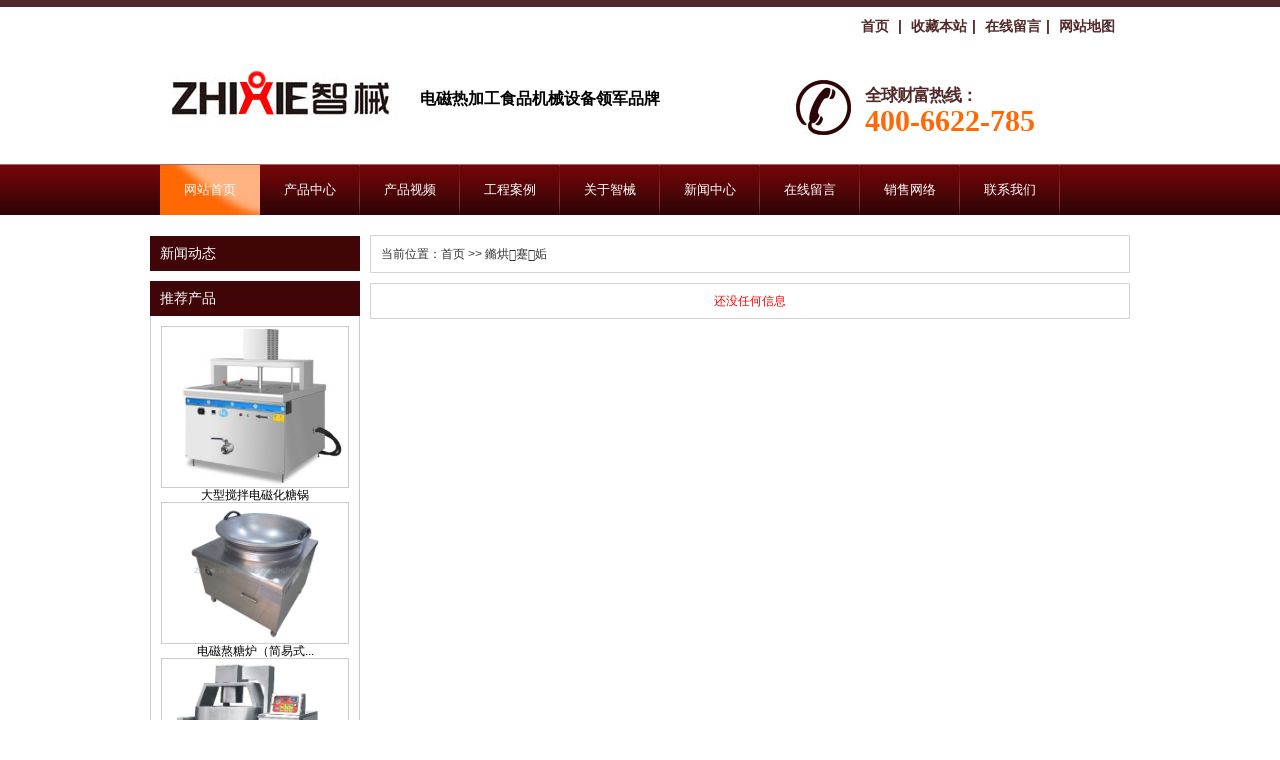

--- FILE ---
content_type: text/html
request_url: http://zxjqr.com/news.asp?newsname=%E6%99%BA%E6%A2%B0%E5%BF%AB%E6%8A%A5
body_size: 3234
content:
<!DOCTYPE HTML PUBLIC "-//W3C//DTD HTML 4.01 Transitional//EN" "http://www.w3c.org/TR/1999/REC-html401-19991224/loose.dtd">
<HTML xmlns="/www.w3.org/1999/xhtml">
<HEAD>
<meta http-equiv="Content-Type" content="text/html; charset=gb2312" />

<title>自动炒菜机|自动炒菜机器人|自动煮粥机|火锅底料炒锅|膨化锅|电磁炒酱锅-智械智能设备</title>
<meta http-equiv="X-UA-Compatible" content="IE=EmulateIE7">
<META content="text/html; charset=gb2312" http-equiv=Content-Type>
<meta name="keywords" content="自动炒菜机,自动炒菜机器人,自动煮粥机,火锅底料炒锅,膨化锅,电磁炒酱锅,智械智能设备" />
<meta name="description" content="佛山市顺德区智械智能设备股份有限公司（简称：ZHIXIE智械）坐落于水陆交通便利、经济发达、环境优美的珠江三角洲腹地——顺德，是由德国赛米控集团有限公司旗下佛山市赛米控电子科技有限公司控股的公司。公司技术研发实力强，是一家专业制造大型自动化电磁/电热加热设备为主的大型企业。

主要产品有：各种型号电脑程控全自动（半自动）电磁/电热式可倾式(夹层)锅....." />
<meta name="author" content="SIWEI" />
<link rel="shortcut icon" href="http://zxjqr.com:80/favicon.ico" type="image/icon"/>
<link href="files/common.css" rel="stylesheet" type="text/css" />
<link href="files/resetcommonindex.css" rel="stylesheet" type="text/css" />

<script>
//过滤URL非法SQL字符
var sUrl=location.search.toLowerCase();
var sQuery=mydecode(sUrl.substring(sUrl.indexOf("=")+1));
re=/select|update|delete|truncate|join|union|exec|insert|drop|count|'|"|;|>|<|%/i;
if(re.test(sQuery))
{
alert("请勿输入非法字符");
window.location.href=sUrl.replace(sQuery,"");
}
//防止SQL注入
</script>
<!--[if lte IE 6]>
<style type="text/css">

.logotxt
{
	font-size:16px;padding-top:35px;font-weight:bold;font-family:'微软雅黑', '宋体';
}
</style>
<![endif]-->
</HEAD>

<BODY>
<!--头部开始-->

<div class="top">
  <div class="header"> 
    <!--Land-->
    <div class="h_top"> <a href="index.asp">首页</a> | <a href="javascript:window.external.AddFavorite('http://zxjqr.com:80/', '自动炒菜机|自动炒菜机器人|自动煮粥机|火锅底料炒锅|膨化锅|电磁炒酱锅-智械智能设备');">收藏本站</a>| <a href="message.asp">在线留言</a>| <a href="about.asp?id=10" class="last"> 网站地图</a></div>
    <!--logo tel-->
    <div class="top_q">
      <h1 class="fl"> <a href="index.asp"> <img src="files/logo.jpg" /></a></h1>
      <p class="fl" style="padding-left:100px;_padding-left:0px;font-size:16px;padding-top:35px;font-weight:bold;font-family:'微软雅黑', '宋体'">电磁热加工食品机械设备领军品牌</p>
      <div class="tel fr"> <b>全球财富热线：</b><span>400-6622-785</span></div>
    </div>
    <!--nav-->
    <div class="h_nav">
      <ul>
        <li class="cur"><a href="index.asp">网站首页</a></li>
        <li><a href="product.asp">产品中心</a></li>
        <li><a href="product.asp?bigclassname=产品视频">产品视频</a></li>
        <li><a href="product.asp?bigclassname=工程案例">工程案例</a></li>
        <li><a href="about.asp">关于智械</a></li>
        <li><a href="news.asp">新闻中心</a></li>
        <li><a href="message.asp">在线留言</a></li>
        <li><a href="about.asp?id=6">销售网络</a></li>
        <li><a href="about.asp?id=">联系我们</a></li>
      </ul>
    </div>
  </div>
</div>
<div id="main">
  <div id="leftBox">
  <div id="leftMenuBox">
    
    <div class="leftTitle">新闻动态</div>
    
  </div>
  <div class="tuijian">
  	<div class="title">推荐产品</div>
  	<div class="content">
  		
			<div class="img"><a href="ArticleShow.asp?ArticleId=1482"><img src='/UploadFiles/201521021958426.jpg' width="182" title="大型搅拌电磁化糖锅" /></a></div>
			<div class="txt">大型搅拌电磁化糖锅</div>
				<!--onload=imgZoomer(this,205,120)--> 
			<div class="img"><a href="ArticleShow.asp?ArticleId=1483"><img src='/UploadFiles/2015210211023362.jpg' width="182" title="电磁熬糖炉（简易式可提锅）" /></a></div>
			<div class="txt">电磁熬糖炉（简易式...</div>
				<!--onload=imgZoomer(this,205,120)--> 
			<div class="img"><a href="ArticleShow.asp?ArticleId=1484"><img src='/UploadFiles/2015210211048605.jpg' width="182" title="电磁煮糖锅" /></a></div>
			<div class="txt">电磁煮糖锅</div>
				<!--onload=imgZoomer(this,205,120)--> 
  		</div>
  </div>
  <div class="leftContact">
  	<div class="title">联系我们</div>
  	<div class="content">佛山市顺德区智械智能设备股份有限公司 </p><p>地址：佛山市顺德区伦教永丰工业区南路 </p><p>手 机：18676552257 张小姐 <br> </p><p>网站：<a target=_blank href=http://www.zxjqr.com>http://www.zxjqr.com</a></p><p>邮箱：zxjqr168@163.com<br></div>
  </div>
</div>

  <div id="rightBox">
    <div class="rightTitle">当前位置：首页 >> 鏅烘蹇姤&nbsp;&nbsp;&nbsp;&nbsp;&nbsp;</div>
    <div id="rightBody">
      <p align='center'><font color='#ff0000'>还没任何信息</font></p>
    </div>
  </div>
</div>
<div class="footback">
  <div class="footer">
    <div class="f_nav"><br>
      <a href="index.asp">首页</a> | <a href="about.asp">关于我们</a> | <a href="about.asp?id=7">联系我们</a> | <a href="news.asp">新闻中心</a> | <a href="product.asp">产品中心</a> | <a href="product.asp?bigclassname=产品视频">产品视频</a> | <a href="product.asp?bigclassname=客户见证">客户见证</a> | <a href="product.asp?bigclassname=合作客户">合作客户</a></div>
    <br>
    <br>
    <br>
    <center>
      <p style="line-height:25px;color:#fff">版权所有◎佛山市顺德区智械智能设备股份有限公司</p>
    </center>
  </div>
</div>
<script language="javascript" type="text/javascript" src="Img/maxImg.js" ></script><script type="text/javascript">
var _bdhmProtocol = (("https:" == document.location.protocol) ? " https://" : " http://");
document.write(unescape("%3Cscript src='" + _bdhmProtocol + "hm.baidu.com/h.js%3F1e3e78d3ae9808e50ab2a7f91aca90b4' type='text/javascript'%3E%3C/script%3E"));
</script>
<!--footer-->

</BODY>
</HTML>

--- FILE ---
content_type: text/css
request_url: http://zxjqr.com/files/common.css
body_size: 1180
content:













.box
{
	width:980px;
	margin:0px auto 0px auto;
	overflow:hidden;
}

#main {
	width:980px;
	overflow:hidden;
	margin:0px auto 0px auto;
}
#leftBox {
	width:210px;
	float:left;
	margin-top:18px;
	display:inline;
}
#leftMenuBox
{
	width:100%;
	overflow:hidden;
	padding-top:3px;
}
#rightBox {
	float:right;
	margin-top:20px;
	display:inline;
	width:760px;
	overflow:hidden
}

#rightBody
{
	width:738px;
	padding:10px;
	margin-top:10px;
	border:1px solid #d5d5d5;
	float:left;
	display:inline;
	background:#FFF;
	overflow:hidden;
	float:left
}

.leftTitle
{
	width:210px;
	height:35px;
	background:#400507;
	line-height:35px;
	color:#fff;
	text-indent:10px;
	font-size:14px;
}

.rightTitle {
	font-size:12px;
	color:#333;
	line-height:36px;
	text-indent:10px;
	background:#FFF;
	border:1px solid #d5d5d5;
}
.productInfo
{
	width:300px;
	height:340px;
	float:left;
	padding-left:10px;
}
.productInfo .title
{
	font-size:14px;
	font-weight:bold;
	line-height:28px;
	
}
.productInfo .tel
{
	font-size:14px;
	line-height:28px;
	width:100%;
	text-align:left;
	background:none;
	padding:0px;
}
.productInfo .tel span
{
	font-size:16px;
	font-weight:bold;
	line-height:28px;
	color:#ff680d;
	width:100%;
	text-align:left;
}
.productInfo .content
{
	font-size:14px;
	font-weight:normal;
	line-height:23px;
	background:#eee;
	border-top:1px solid #ddd;
	border-bottom:1px solid #ddd;
	width:100%;
	float:left;
}
.detail
{
	width:100%;
	overflow:hidden;
	float:left;
}
.detail .title
{
	margin-top:10px;
	border-bottom:3px solid #400507;
}
.detail .title span
{
	font-size:14px;
	color:#fff;
	line-height:28px;
	display:block;
	width:100px;
	text-align:center;
	background:#400507;
}
.leftMenuTxt{
	width:100%;
	line-height:22px;
	display:block;
	text-indent:15px;
	color:#fff;
	background:url(icon1.gif) left center no-repeat #333;
	margin-top:5px;
	color:#FFF;
}
.leftMenuTxt a{
	line-height:22px;
	color:#FFF;
	font-weight:normal;
}
.leftMenuTxt:hover{
	color:#fff;
	text-decoration:none;
	background:url(icon1.gif) left center no-repeat #400507
}
.leftMenuTxt a:hover{
	color:#fff;
	text-decoration:none;
}
.tuijian
{
	width:210px;
	overflow:hidden;
	margin-top:10px;
	background:#FFF;
}
.tuijian .title
{
	height:35px;
	background:#400507;
	text-indent:10px;
	color:#fff;
	font-size:14px;
	line-height:35px;
}
.tuijian .content
{
	border:1px solid #ccc;
	border-top:0px;
	padding:10px;
	overflow:hidden;
	width:188px;
}
.tuijian .content .img
{
	border:1px solid #ccc;
	padding:2px;
}
.tuijian .content .txt
{
	width:100%;
	text-align:center;
}
.tuijian .content .img img
{
	width:182px;
}
.leftContact
{
	width:210px;
	overflow:hidden;
	margin-top:10px;

}
.leftContact .title
{
	height:35px;
	background:#400507;
	text-indent:10px;
	color:#fff;
	font-size:14px;
	line-height:35px;
}
.leftContact .content
{
	border:1px solid #ccc;
	border-top:0px;
	padding:10px;
	background:#FFF;
	overflow:hidden;
	width:188px;
}
.tuijianNews
{
	width:758px;
	margin-top:10px;
	border:1px solid #d5d5d5;
	float:left;
	display:inline;
	background:#FFF;
}
.tuijianNews .content
{
	padding:10px;
	width:738px;
	overflow:hidden;
}
.tuijianNews .item
{
	width:350px;
	float:left;
	height:26px;
	line-height:26px;
}
.tuijianNews .item a
{
	display:block;
	width:260px;
	float:left;
	line-height:26px;
}
.tuijianNews .item span
{
	display:block;
	width:90px;
	float:left;
	line-height:26px;
}
.tuijianNews .title
{
	background:url(base754.gif) repeat-x bottom;
	line-height:35px;
	height:35px;
	float:left;
	text-indent:10px;
	width:100%;
}

.bannerImg
{
	width:960px;
	overflow:hidden;
	margin:10px auto 0px auto;
}
td
{
	font-size:12px;
	color:#333;
}


--- FILE ---
content_type: text/css
request_url: http://zxjqr.com/files/resetcommonindex.css
body_size: 13368
content:
@charset utf-8;
/*reset.css*/
html {
	color: #000;
	background: #FFF;
}
body, div, dl, dt, dd, ul, ol, li, h1, h2, h3, h4, h5, h6, pre, code, form, fieldset, legend, input, button, textarea, p, blockquote, th, td {
	margin: 0;
	padding: 0;
}
table {
	border-collapse: collapse;
	border-spacing: 0;
}
fieldset, img {
	border: 0;
}
address, caption, cite, code, dfn, em, strong, th, var, optgroup {
	font-style: inherit;
	font-weight: inherit;
}
del, ins {
	text-decoration: none;
}
li {
	list-style: none;
}
caption, th {
	text-align: left;
}
q:before, q:after {
	content: '';
}
abbr, acronym {
	border: 0;
	font-variant: normal;
}
sup {
	vertical-align: baseline;
}
sub {
	vertical-align: baseline;
}
input, button, textarea, select, optgroup, option {
	font-family: inherit;
	font-size: inherit;
	font-style: inherit;
	font-weight: inherit;
}
input, button, textarea, select {
*font-size:100%;
}
input, select {
	vertical-align: middle;
}
body {
	font: 12px/1.231 微软雅黑,arial, helvetica, clean, sans-serif;
}
select, input, button, textarea, button {
	font: 99% 微软雅黑,arial, helvetica, clean, sans-serif;
}
table {
	font-size: inherit;
	font: 100%;
	border-collapse: collapse;
}
pre, code, kbd, samp, tt {
	font-family: monospace;
*font-size:108%;
	line-height: 100%;
}
/*title*/
h1 {
	font-size: 32px;
}
h2 {
	font-size: 26px;
}
h3 {
	font-size: 20px;
}
h4 {
	font-size: 14px;
}
h5 {
	font-size: 12px;
}
h6 {
	font-size: 10px;
}
.mt10 {
	margin-top: 10px;
}
 
/*common.css*/
@charset utf-8;
body {
	font: 12px/1.231 arial, helvetica, clean, sans-serif;
} /*网站字体颜色*/
a {
	color: #666666;
	text-decoration: none;
}  /*for ie f6n.net*/
a:focus {
	outline: 0;
} /*for ff f6n.net*/
a:hover {
	text-decoration: underline;
	color: #640607;
}
.vam {
	vertical-align: middle;
}
.clear {
	clear: both;
	height: 0;
	line-height: 0;
	font-size: 0;
}
.tr {
	text-align: right;
}
.tl {
	text-align: left;
}
.center {
	text-align: center;
}
.fl {
	float: left;
}
.fr {
	float: right;
}
.fw {
	font-family: 微软雅黑, 宋体;
}
.pa {
	position: absolute;
	width: 240px;
	height: 32px;
}
.pr {
	position: relative
}
.mt8 {
	margin-top: 8px;
}
.font14 {
	font-size: 14px;
	font-weight: bold;
}
/* -- 购物车外部框架 -- */
.cart_header, .cart_content, .cart_footer {
	width: 760px;
	margin: 0 auto;
}
/* -- 页面整体布局 -- */
.header, .content, .footer {
	width: 960px;
	margin: 0px auto 0px auto;
}/*overflow:hidden; */

.logotxt
{
	padding-left:100px;font-size:16px;padding-top:35px;font-weight:bold;font-family:'微软雅黑', '宋体';
}

.left {
	width: 201px;
	float: left;
	overflow: hidden;
}
.left2 {
	width: 670px;
	float: left;
	overflow: hidden;
}
.left3 {
	width: 754px;
	float: left;
	overflow: hidden;
	color: #666;
}
.lefttop {
	background: url(left_top_img.gif) no-repeat;
	height: 3px;
	font-size: 0;
	overflow: hidden;
	margin-top: 10px;
}
.left2top {
	background: url(left2_top_img.gif) no-repeat;
	height: 3px;
	font-size: 0;
	overflow: hidden;
}
.leftbot {
	background: url(left_bot_img.gif) no-repeat;
	height: 3px;
	font-size: 0;
	overflow: hidden;
	margin-bottom: 10px;
}
.left2bot {
	background: url(right_bot2_img.gif) no-repeat;
	height: 3px;
	font-size: 0;
	overflow: hidden;
	margin-bottom: 10px;
}
.right {
	width: 754px;
	float: left;
	display: inline;
	margin-left: 5px;
	overflow: hidden;
}
.right2 {
	width: 275px;
	float: right;
	overflow: hidden;
}
.right3 {
	width: 201px;
	float: right;
	overflow: hidden;
	color: #666;
}
.righttop {
	background: url(right_top_img.gif) no-repeat;
	height: 3px;
	font-size: 0;
	overflow: hidden;
}
.right2top {
	background: url(right2_top_img.gif) no-repeat;
	height: 3px;
	font-size: 0;
	overflow: hidden;
}
.rightbot {
	background: url(right_bot_img.gif) no-repeat;
	height: 3px;
	font-size: 0;
	overflow: hidden;
	margin-bottom: 10px;
}
.right2bot {
	background: url(left_bot2_img.gif) no-repeat;
	height: 3px;
	font-size: 0;
	overflow: hidden;
	margin-bottom: 10px;
}
.right_main {
	width: 752px;
	min-height: 458px;
	border: solid 1px #d5d5d5;
	border-top: 0;
	border-bottom: 0;
	padding-bottom: 15px;
	overflow: hidden;
}
.right2_main {
	width: 273px;
	border: solid 1px #d5d5d5;
	border-top: 0;
	border-bottom: 0;
	padding-bottom: 15px;
	overflow: hidden;
}
.left2_main {
	width: 668px;
	border: solid 1px #d5d5d5;
	border-top: 0;
	border-bottom: 0;
	padding-bottom: 15px;
	overflow: hidden;
}
.h_nav li a:-webkit-any-link {
display:block;
}
/*头部开始*/
.top {
	width: 100%;
	height: 215px;
	background-image: url(nav_bj.jpg);
	overflow: hidden;
}
.h_top {
	height: 16px;
	color: #512929;
	padding-top: 18px;
	text-align: right;
	overflow: hidden;
	line-height: 16px;
	font-weight: bold;
	font-size: 14px;
}
.h_top a {
	padding: 0 5px 0 5px;
	color: #512929;
}
.h_nav {
	height: 44px;
}
/*logo*/
.top_q {
	width: 960px;
	height: 131px;
	margin: 0 auto;
	overflow: hidden;
}
.top_q p {
	margin-top: 20px;
}
.top_q p a {
	font: 29px/30px 微软雅黑;
	color: #2c0405;
	font-weight: bold;
	display: block;
}
.top_q h1 {
	width: 152px;
	display: block;
	padding: 0px 0 0 8px;
}
.top_q b {
	color: #FF6804;
	font: 24px/35px Microsoft Yahei;
	letter-spacing: -1px;
	font-weight: normal;
}
.top_q span {
	width: 405px;
	display: inline-block;
	font-weight: bold;
	font: 24px/30px Microsoft Yahei;
	color: #937157;
	overflow: hidden;
}
.tel {
	width: 255px;
	height: 52px;
	text-align: left;
	margin-top: 32px;
	padding: 20px 0 0 100px;
	background: url(tel.jpg) 30px 14px no-repeat;
	overflow: hidden;
}
.tel span {
	font: 30px/30px Microsoft Yahei;
	color: #ff6804;
	font-weight: bold;
}
.tel b {
	font: bold 17px/20px Microsoft Yahei;
	color: #512929;
}
/*nav*/
.h_nav {
	height: 50px;
	overflow: hidden;
	width: 965px;
}
.h_nav ul li {
	display: block;
	float: left;
	height: 50px;
	overflow: hidden;
	width:100px;
	text-align:center;
	background: url(nav_X_13.jpg) right no-repeat;
}
.h_nav ul li a {
	font-weight: bold;
	display: inline-block;
	color: #fff;
	padding: 0 15px;
	_padding: 0 13px 0 14px;
	height: 50px;
	font: 13px/50px Microsoft Yahei;
}
.h_nav .cur a {
	cursor: pointer;
	text-decoration: none;
	color: #fff;
	background: url(nav_hover.jpg) center no-repeat
}
.h_nav ul .nones {
	background: none;
}
.h_nav li a:hover {
	cursor: pointer;
	text-decoration: none;
	color: #fff;
	background: url(nav_hover.jpg) center no-repeat
}
/*头部结束*

/*底部开始*/
.footback {
	width: 100%;
	height: 252px;
	background: url(footer_07.jpg) no-repeat no-repeat top;
}
.f_nav {
	width: 680px;
	margin: 0 auto;
	color: #928d8d;
}
.f_nav a {
	padding: 0 13px;
	font: 12px/46px;
	color: #e1ddde;
}
.footback dl {
	width: 550px;
	height: 120px;
	margin: 25px auto;
	padding-left: 100px
}
.footback dl dt {
	float: left;
	width: 101px;
	height: 106px;
	overflow: hidden;
	margin-top: 10px;
}
.footback dl dd {
	float: right;
	width: 430px;
	margin-top: 5px;
	font: 12px/22px;
	color: #fff;
	font-size: 12px;
}
.footback dl dd a {
	color: #fff;
	margin-right: 5px;
}
/*底部结束*/
 
 /*temp.css*/
#nodata {
	padding: 80px;
	padding-left: 150px;
	border: solid 1px #eee;
	margin: 10px 0;
	background: url(nodata.gif) no-repeat 20px 20px;
}
/* -- 弹出窗口 -- */
#mesbook1_c, #mesbook1 {
	display: none;
	z-index: 1001;
	width: 398px;
	border: 1px solid #ccc;
	background: #fff;
	padding-bottom: 20px;
}
#mesbook1_c div, #mesbook1 div {
	border: 1px solid #E4E3E3;
	background: #EBECEB;
	height: 18px;
	padding: 4px .5em 0;
	margin-bottom: 10px;
}
#mesbook1_c dl.b1, #mesbook1 dl.b1 {
	width: 370px;
	margin: 0 auto;
}
#mesbook1_c dl.b1 dt, #mesbook1 dl.b1 dt {
	float: left;
	width: 105px;
	overflow: hidden;
}
#mesbook1_c dl.b1 dd, #mesbook1 dl.b1 dd {
	width: 265px;
	float: right;
}
#mesbook1_c #mesbook1_cBtns, #mesbook1 #mesbook1Btns {
	padding-bottom: 10px;
}
#mesbook1_c #mesbook1_cBtns input, #mesbook1 #mesbook1Btns input {
	margin-right: 20px;
}
/*rollup.css*/
#roll_top, #fall, #ct {
	position: relative;
	cursor: pointer;
	height: 72px;
	width: 26px
}
#roll_top {
	background: url(top.gif) no-repeat
}
#fall {
	background: url(top.gif) no-repeat 0 -80px
}
#ct {
	background: url(top.gif) no-repeat 0 -40px
}
#roll {
	display: block;
	width: 15px;
	margin-right: -500px;
	position: fixed;
	right: 50%;
	top: 50%;
	_margin-right: -505px;
	_position: absolute;
	_margin-top: 300px;
_top:expression(eval(document.documentElement.scrollTop))
}

/*index.css*/
@charset utf-8;
/* CSS Document */
/*common*/
.mb10 {
	margin-bottom: 10px;
}
.ml10 {
	margin-left: 10px;
}
html, body {
	-webkit-text-size-adjust: none;
}
/*正文开始*/
/*banner*/
.banner {
	position: relative;
}
.banner a {
	width: 100%;
	height: 499px;
}
/*search*/
.sea {
	width: 100%;
	background: #2c0405;
	margin: 0 auto;
}
.search {
	width: 960px;
	height: 47px;
	overflow: hidden;
	margin: 0 auto;
}
.sa1 {
	width: 590px;
	height: 47px;
	line-height: 45px;
	color: #fff;
	position: absolute;
}
.sa2 {
	width: 210px;
	height: 47px;
	margin-right: 20px;
}
.sa1 a {
	color: #fff;
	padding: 0 8px;
}
.sa1 b {
	margin-right: 5px;
}
.sea1 {
	width: 196px;
	height: 26px;
	margin-top: 10px;
	line-height: 26px;
	margin-right: 8px;
	color: #5E0509;
	text-indent: 24px;
	background: #fff;
	border: none;
}
.sea2 {
	width: 70px;
	height: 28px;
	margin-top: 10px;
	margin-right: 20px;
	cursor: pointer;
	background: url(sous.jpg) no-repeat;
	border: none;
	font-weight: bold
}
/*product right*/
.yi_right {
	width: 720px;
	height: 596px;
}
.right_bt {
	width: 720px;
	font: 18px/20px 微软雅黑;
	color: #5f2e2e;
	font-weight: bold;
}
.right_bt a {
	color: #5f2e2e;
	text-decoration: none;
}
.right_bt a:hover {
	color: #5f2e2e;
	text-decoration: none;
}
.right_bt img {
	margin-top: 8px;
}
.yi_right ul {
	width: 720px;
	margin-top: 20px;
}
.yi_right ul li {
	width: 352px;
	height: 285px;
	font: 14px/24px 微软雅黑;
	color: #818181;
	font-weight: bold;
	text-align: center;
	float: left;
	margin-right: 8px;
}
.yi_right ul li img {
	width: 344px;
	height: 231px;
	border: 1px solid #e0e0e0;
	padding: 3px;
}
.yi_right ul li span {
	width: 352px;
	display: block;
}
.yi_right ul .nones {
	margin-right: 0px;
}
.telb {
	color: #ff6804;
	font: bold 18px/20px 微软雅黑
}
.telspan {
	color: #ff6804;
	font: bold 18px/20px 微软雅黑
}
/*产品分类*/
.yiden {
	width: 100%;
	height: 621px;
	margin-top: 35px;
	border-bottom: 1px solid #e3e3e3;
	overflow:hidden;
}
/*product*/
.yi_left {
	width: 221px;
	height: 720px;
	overflow: hidden;
}
.yi_bt {
	width: 221px;
	padding-top: 30px;
	text-align: center;
	background: url(yien_11.jpg) no-repeat center;
	height: 63px;
	font: 18px/20px 微软雅黑;
	color: #fff;
	font-weight: bold
}
.yi_bt span {
	display: none;
	text-indent: 56px;
	font: 10px/12px arial;
	color: #fff;
	text-transform: uppercase;
	letter-spacing: -0.3px
}
.yi_bt a {
	color: #fff;
	text-decoration: none;
}
.yi_bt a:hover {
	color: #fff;
	text-decoration: none;
}
.yi_bt font {
	font: 18px/20px 微软雅黑;
	color: #fff;
	font-weight: bold;
	display: block;
	text-indent: 56px;
}
.yi_bt em {
	font: oblique 60px/60px Arial;
	color: #fff;
	position: absolute;
	margin: -10px 0 0 12px;
*margin:-10px 0 0 -45px;
}
.yi_left ul {
	width: 221px;
	height: 659px;
	overflow: hidden;
	padding-top: 10px;
	background: url(hot_cp_bj.jpg) no-repeat
}
.yi_left ul li {
	width: 221px;
	font: 15px/39px 微软雅黑;
	border-top: 1px dashed #6d5a5a;
+line-height:35px;
	text-indent: 42px;
	background: url(hot_cp_sj.png) no-repeat 25px 15px;
}
.yi_left ul li a {
	color: #fff;
	display: block;
}
.yi_left ul li a:hover {
	background: url(hot_cp_hover1.jpg) no-repeat center;
	color: #fff;
}
.yi_left ul .cur2 {
	background: url(hot_cp_hover1.jpg) no-repeat center;
	color: #fff;
}
/*p 第二类产品分类*/
.pden {
	width: 100%;
	height: 720px;
	margin-top: 25px;
	border-bottom: 1px solid #e3e3e3;
	overflow: hidden;
}
/*pleft*/
.p_left {
	width: 221px;
	height: 720px;
	overflow: hidden;
}
.p_bt {
	width: 221px;
	padding-top: 30px;
	background: url(hot_cp_bt.jpg) no-repeat center;
	height: 63px;
}
.p_bt span {
	display: block;
	text-indent: 56px;
	font: 10px/12px arial;
	color: #fff;
	text-transform: uppercase;
	letter-spacing: -0.3px
}
.p_bt a {
	color: #fff;
	text-decoration: none;
}
.p_bt a:hover {
	color: #fff;
	text-decoration: none;
}
.p_bt font {
	font: 18px/20px 微软雅黑;
	color: #fff;
	font-weight: bold;
	display: block;
	text-indent: 56px;
}
.p_bt em {
	font: oblique 60px/60px Arial;
	color: #fff;
	position: absolute;
	margin: -10px 0 0 12px;
*margin:-10px 0 0 -45px;
}
.p_left ul {
	width: 221px;
	height: 659px;
	overflow: hidden;
	padding-top: 10px;
	background: url(hot_cp_bj.jpg) no-repeat
}
.p_left ul li {
	width: 221px;
	font: 15px/39px 微软雅黑;
	border-top: 1px dashed #6d5a5a;
+line-height:35px;
	text-indent: 35px;
	background: url(hot_cp_sj.png) no-repeat 25px 15px;
}
.p_left ul li a {
	color: #fff;
	display: block;
}
.p_left ul li a:hover {
	background: url(hot_cp_hover1.jpg) no-repeat center;
	color: #fff;
}
.p_left ul .cur2 {
	background: url(hot_cp_hover1.jpg) no-repeat center;
	color: #fff;
}
/*p right*/
.p_right {
	width: 720px;
	height: 696px;
	overflow: hidden;
}
.p_rt_bt {
	width: 720px;
	height: 47px;
	border-bottom: 2px solid #5b3035;
	overflow: hidden;
	font-weight: bold;
}
.p_rt_bt span a {
	font: 16px/47px 微软雅黑;
	color: #5f2e2e;
	width: 163px;
	height: 47px;
	float: left;
	display: inline-block;
	text-align: center;
	ftext-decoration: none;
	font-weight: bold;
}
.p_rt_bt span a:hover, .p_rt_bt span a.cur {
	color: #fff;
	background: url(hot_cp_hover.jpg) no-repeat;
	text-decoration: none;
}
.p_rt_bt span .cur3 {
	color: #fff;
	background: url(hot_cp_hover.jpg) no-repeat;
	text-decoration: none;
}
.p_rt_bt font a {
	background: none;
}
.p_rt_bt img {
	margin-top: 18px;
}
.p_right ul {
	width: 720px;
	margin-top: 35px;
}
.p_right ul li {
	color: #818181;
	font-weight: bold;
	text-align: center;
	float: left;
*margin-right:2px;
	display: inline-block;
	width: 226px;
	height: 320px;
	padding-right: 6px;
} /*margin-right:6px;*/
.p_right ul li a {
	text-decoration: none
}
.p_right ul li a:hover {
	text-decoration: none;
	color: #640607;
}
.p_right ul li span {
	width: 229px;
	display: inline-block;
	font: 14px/52px 微软雅黑;
}
.p_right ul li a:hover img, .p_right ul .cur a img {
	border: 5px solid #640607;
	display: block;
	width: 219px;
	height: 229px;
}
.p_right ul li img {
	width: 219px;
	height: 219px;
	border: 5px solid #d5d5d5;
}
.p_right ul .nones {
	margin-right: 0px;
}
/*九年专注led*/
.zzled {
	width: 100%;
	height: 572px;
	background: url(jiunian_07.jpg) no-repeat center top;
	padding-top: 64px;
}
.zzled h2 {
	width: 600px;
	height: 67px;
	background: url(youshi_07.jpg) no-repeat center;
	font: 18px/24px 微软雅黑;
	color: #fff;
	padding: 50px 0 0 360px;
}
.zzled b {
	font: 22px/65px 微软雅黑;
	color: #2c0405;
	font-weight: bold;
	width: 187px;
	display: block;
	text-indent: 28px;
}
.zzled span {
	display: block;
	font: 14px/24px 微软雅黑;
	color: #232323;
}
.led1, .led2, .led3, .led4 {
	width: 147px;
	height: 169px;
}
.led1 {
	position: absolute;
	margin: 24px 0 0 145px
}
.led2 {
	position: absolute;
	margin: 32px 0 0 670px
}
.led3 {
	position: absolute;
	margin: 214px 0 0 145px
}
.led4 {
	position: absolute;
	margin: 218px 0 0 670px
}
/*八大优势*/
.raw {
	width: 100%;
	height: 1647px;
	background: url(img_02.jpg) no-repeat center top;
	padding-top: 200px;
}
.sele {
	width: 390px;
	height: auto;
}
.sele h3 {
	width: 389px;
	height: 60px;
	background: url(im_03.jpg) no-repeat bottom;
	font: 20px/24px 微软雅黑;
	color: #FE7317;
	font-weight: bold;
	padding-left: 80px;
	text-indent: 20px;
}
.sele h3 em {
	position: absolute;
	margin: -5px 0 0 -80px;
	font: oblique 44px/60px Arial;
	color: #5F2E2E;
}
.sele h3 span {
	display: block;
	font: 12px/24px Arial;
	color: #b9b9b9;
	text-indent: 20px;
}
.sele h3 b {
	display: block;
	font-weight: normal;
	color: #FE7317;
}
.sele h3 font {
	font: 20px/24px 微软雅黑;
	color: #fe7317;
	font-weight: bold;
}
.sele p {
	width: 380px;
	font: 15px/25px 微软雅黑;
	color: #3b3b3b;
	padding-left: 50px;
	margin-top: 10px;
	margin-bottom: 40px;
}
/*8个优势外框架定位*/
.weiz {
	position: relative;
	margin: 130px 0 0 470px;
*margin:100px 0 0 470px;
}
.weiz2 {
	position: relative;
	margin: 130px 0 0 0;
*margin:80px 0 0 0;
}
.weiz3 {
	position: relative;
	margin: 130px 0 0 490px;
*margin:110px 0 0 490px;
}
/*详细内容板块*/
.back_yen {
	width: 100%;
	height: 1189px;
	background: url(back_06.jpg);
	padding-top: 50px;
}
.bk_kh {
	height: 436px;
	overflow: hidden;
}
/*亿恩灯饰长期合作客户*/
.bk_hz {
	width: 335px;
	height: 434px;
	border: 1px solid #e0e0e0;
	background: #fff;
}
.bk_cc {
	height: 42px;
	font: 16px/40px 微软雅黑;
	color: #fff;
	background: url(stip_bt4.jpg) no-repeat;
	font-weight: bold;
	text-indent: 35px;
}
.bk_cc em {
	font: 16px/24px 微软雅黑;
	color: #a69393;
	letter-spacing: -1px;
}
.bk_cc font {
	font: 16px/24px 微软雅黑;
	color: #c9bfbf;
	letter-spacing: -1px;
}
.bk_cc a, .ds_cc a, .zy_cc a {
	color: #fff;
	text-decoration: none;
}
.bk_cc a:hover, .ds_cc a:hover, .zy_cc a:hover {
	color: #fff;
	text-decoration: none;
}
.bk_cc img {
	margin: 17px 13px 0 0;
}
.bk_hz ul {
	margin-left: 20px;
}
.bk_hz ul li {
	width: 141px;
	height: 67px;
	overflow: hidden;
	float: left;
	margin: 24px 10px 0 0;
}
.bk_hz ul li img {
	width: 139px;
	height: 65px;
	border: 1px solid #d8d8d8;
}
/*客户眼中的亿恩灯饰！*/
.ds {
	width: 608px;
	height: 434px;
	border: 1px solid #e0e0e0;
	background: #fff;
}
.ds_cc {
	height: 42px;
	background: url(ye_bt1.jpg) no-repeat;
	font: 16px/40px 微软雅黑;
	color: #fff;
	text-indent: 35px;
}
.ds_cc img {
	margin: 17px 13px 0 0;
}
.ds dl {
	width: 564px;
	height: 155px;
	overflow: hidden;
	margin: 26px auto 0 auto;
}
.ds dl dt {
	width: 207px;
	height: 155px;
	float: left;
}
.ds dl dd img {
	width: 199px;
	height: 147px;
}
.ds dl dd {
	width: 341px;
	height: 155px;
	float: right;
	color: #797979;
	line-height: 24px;
}
.dlbt a {
	font-size: 12px;
	color: #5f2e2e;
	font-weight: bold;
}
.ckxq {
	width: 77px;
	height: 22px;
	background: #640607;
	line-height: 22px;
	display: block;
	text-align: center;
	color: #fff;
	margin-top: 20px;
}
/*走进亿恩灯饰！*/
.zj {
	height: 336px;
	overflow: hidden;
	margin-top: 22px;
}
.zjye {
	width: 660px;
	height: 334px;
	border: 1px solid #e0e0e0;
	background: #fff;
}
.zy_cc {
	width: 660px;
	height: 434px;
	background: #fff;
}
.zy_cc {
	height: 42px;
	background: url(ye_bt.jpg) no-repeat;
	font: 16px/40px 微软雅黑;
	color: #fff;
	text-indent: 35px;
}
.zy_cc img {
	margin: 17px 13px 0 0;
}
.zjye dl {
	width: 627px;
	height: 238px;
	margin: 30px auto 0 auto
}
.zjye dl dt {
	float: left;
	width: 282px;
	height: 235px;
	background: url(stip_75.jpg) no-repeat bottom;
}
.zjye dl dt img {
	width: 272px;
	height: 213px;
	border: 5px solid #f1f1f1;
}
.zjye dl dd {
	float: right;
	width: 311px;
	line-height: 24px;
}
/*企业相册*/
.qyxc {
	width: 280px;
	height: 334px;
	border: 1px solid #e0e0e0;
	background: #fff;
}
.textt {
	width: 230px;
	height: 230px;
	overflow: hidden;
	margin-top: 25px;
}
.textt {
	width: 280px;
	margin-top: 35px;
}
.left1 {
	float: left;
	margin: 90px 8px 0 8px;
}
.right1 {
	float: right;
	margin: 90px 8px 0 3px;
}
.textt ul {
	float: left;
}
.textt ul li span {
	display: block;
	font: 14px/30px 微软雅黑;
	color: #6a6a6a;
}
.textt ul li {
	float: left;
	width: 218px;
	height: 215px;
	text-align: center;
}
.textt ul li img {
	width: 206px;
	height: 173px;
	overflow: hidden;
	border: 1px solid #c3c3c3;
	padding: 3px;
}
/*荣誉证书*/
.rohs {
	height: 349px;
	border: 1px solid #e0e0e0;
	background: #fff url(stip_79.jpg) no-repeat top;
	margin: 25px auto;
}
.rohs_bt {
	width: 938px;
	height: 45px;
	border-bottom: 1px dashed #acacac;
	margin: 0 auto;
	font: 16px/45px 微软雅黑;
	color: #5f2e2e;
	font-weight: bold;
}
.rohs_bt a {
	color: #5f2e2e;
	text-decoration: none;
}
.rohs_bt a:hover {
	color: #5f2e2e;
	text-decoration: none;
}
.rohs_bt img {
	margin-top: 20px;
	margin-right: 8px;
}
.rohs_tt {
	width: 960px;
	margin: 0 auto;
	overflow: hidden;
}
.tt_left3 {
	float: left;
	margin: 120px 15px 0 0;
	width: 19px;
	height: 38px;
}
.tt_right3 {
	float: right;
	margin: 120px 4px 0 0;
	margin: 100px 0 0 0;
	width: 19px;
	height: 38px;
}
.rohs_tt ul {
	float: left;
	margin-top: 30px;
}
.rohs_tt ul li span {
	display: block;
	font: 12px/30px;
	color: #6a6a6a;
}
.rohs_tt ul li {
	float: left;
	width: 210px;
	height: 260px;
	padding: 0 8px;
	text-align: center;
}
.rohs_tt ul li img {
	width: 204px;
	height: 209px;
	overflow: hidden;
	border: 1px solid #c3c3c3;
	padding: 0px;
}
.rohs_tt ul .nones {
	margin-right: 0px;
}
/*广告图2*/
.banner3 {
	width: 100%;
	overflow: hidden;
	height: 150px;
	background: url(stip_bt3.jpg) no-repeat center;
	margin: 30px 0 0 0;
}
.b3 {
	width: 170px;
	height: 116px;
	float: right;
	margin-top: 35px;
	font: 16px/24px Microsoft Yahei;
	color: #fff;
}
.b3 font {
	font: 21px/20px Microsoft Yahei;
	color: #fff;
	font-weight: bold;
}
.b3 a {
	margin-top: 5px;
	display: block;
}
/*解答  动态 照明知识*/
.back4 {
	height: 962px;
	width: 100%;
	overflow: hidden;
	background: url(backg2_11.jpg);
	padding-top: 25px;
	margin-bottom: 20px;
}
.qkuai {
	height: 438px;
}
/*解答*/
.faq {
	width: 285px;
	height: 438px;
	border: 1px solid #e0e0e0;
	background: #fff;
	overflow: hidden;
}
.faq dl {
	width: 260px;
	height: 112px;
	border-bottom: 1px solid #d2d2d2;
	margin: 10px auto 0 auto;
}
.faq dl dt {
	background: url(fq.jpg) no-repeat 0 2px;
	padding-left: 25px;
	font-weight: bold;
	line-height: 22px;
}
.faq dl dd {
	background: url(fa.jpg) no-repeat 0 5px;
	padding-left: 25px;
	line-height: 24px;
}
/*动态*/
.hy {
	width: 364px;
	height: 438px;
	border: 1px solid #e0e0e0;
	border-top: none;
	background: #fff;
	margin-left: 9px;
}
.bk_c1 {
	height: 38px;
	font: 16px/40px 微软雅黑;
	color: #fff;
	background: url(hydt.jpg) no-repeat;
	font-weight: bold;
	text-indent: 35px;
}
.bk_c1 em {
	font: 16px/24px 微软雅黑;
	color: #a69393;
	letter-spacing: -1px;
}
.bk_c1 font {
	font: 16px/24px 微软雅黑;
	color: #c9bfbf;
	letter-spacing: -1px;
}
.bk_c1 a {
	color: #5f2e2e;
	text-decoration: none;
}
.bk_c1 a:hover {
	color: #5f2e2e;
	text-decoration: none;
}
.bk_c1 img {
	margin: 14px 13px 0 0;
}
/*动态img*/
.bk_h4 {
	width: 325px;
	height: 110px;
	margin: 25px auto 15px auto;
}
.bk_h4 img {
	width: 325px;
	height: 107px;
}
/*动态*/
.hy ul {
	width: 325px;
	height: 233px;
	margin: 0 auto;
	overflow: hidden;
}
.hy ul li {
	border-bottom: 1px dashed #e2e2e2;
	background: url(mar_28.jpg) no-repeat 0 9px;
	font: 12px/34px;
	color: #666;
	text-indent: 15px;
	width: 325px;
	line-height:25px;
}
.hy ul li span {
	color: #b1b1b1;
}
/*照明知识*/
.bk_h5 {
	width: 253px;
	height: 106px;
	margin: 25px auto 15px auto;
}
.bk_h5 img {
	width: 253px;
	height: 106px;
}
.know {
	width: 284px;
	height: 438px;
	border: 1px solid #e0e0e0;
	background: #fff;
}
.know ul {
	width: 244px;
	height: 233px;
	margin: 0 auto;
	overflow: hidden;
}
.know ul li {
	border-bottom: 1px dashed #e2e2e2;
	background: url(mar_28.jpg) no-repeat 0 9px;
	font: 12px/34px;
	color: #666;
	text-indent: 15px;
	line-height:25px;
	width: 244px;
}
.know ul li span {
	color: #b1b1b1;
}
/*在线留言*/
.onilne {
	width: 960px;
	height: 475px;
	padding-top: 30px;
	margin-top: 30px;
	overflow: hidden;
}
.onilne h3 {
	font: 12px/30px;
	color: #666;
	font-weight: bold;
	text-indent: 10px;
}
.onilne h3 em {
	font: oblique 22px/30px 微软雅黑;
	color: #5f2e2e;
	margin-right: 10px;
}
.onilne h3 b {
	font-weight: normal;
	font-family: Arial;
	font-size: 12px;
	color: #a2a2a2;
	margin-right: 10px;
}
.on_t {
	width: 960px;
	height: 435px;
	background: url(liu_03.jpg) no-repeat center top;
}
.on_tl {
	width: 332px;
	height: 342px;
	background: url(liu_banner_03.jpg) no-repeat;
	padding: 40px 0 0 240px;
	margin: 26px 0 0 10px;
	font: oblique 24px/40px 微软雅黑;
	color: #fe7317;
}
.on_tl b {
	display: block;
	font: 28px/24px 微软雅黑;
	color: #fe7317;
}
/*在线留言 填选框*/
.on_tr {
	width: 313px;
	height: 397px;
	margin: 20px 30px 0 0;
}
.on_tr ul {
	width: 300px;
	height: 209px;
	margin: 16px auto 0 auto;
}
.on_tr ul li {
	color: #af1764;
}
.on_tr ul li span {
	width: 63px;
	height: 33px;
	color: #575757;
	line-height: 20px;
	font-size: 12px;
	margin-bottom: 5px;
	display: inline-block;
	white-space: nowrap;
	font: 12px/24px;
	color: #5f2e2e;
	font-weight: bold;
}
.on_tr ul li font {
	width: 56px;
	height: 33px;
	position: absolute;
	margin: 5px 0 0 0;
	color: #575757;
	line-height: 20px;
	font-size: 12px;
	margin-bottom: 10px;
	display: inline-block;
	white-space: nowrap;
	font: 12px/24px;
	color: #5f2e2e;
	font-weight: bold;
}
.on_tr ul li b {
	font: 12px/24px;
	color: #5f2e2e;
	font-weight: bold;
	position: absolute;
	margin: 130px 0 0 0;
	width: 70px;
	height: 33px;
}
.on_tr .text1 {
	text-indent: 10px;
	background: url(mar_34.jpg) no-repeat;
	border: none;
	width: 226px;
	height: 27px;
	margin-right: 3px;
	line-height: 27px;
}
.on_tr .text2 {
	text-indent: 10px;
	background: url(mar_38.jpg) no-repeat;
	border: none;
	width: 226px;
	line-height: 27px;
	height: 114px;
	margin-right: 3px;
}
.on_tr .text3 {
	background: url(mar_40.jpg) 0 no-repeat;
	text-indent: 5px;
*background:url(mar_40.jpg) 0 5px no-repeat;
	border: none;
	width: 226px;
	line-height: 27px;
	height: 27px;
	margin-right: 3px;
	position: absolute;
	margin: 130px 0 0 65px;
*margin:125px 0 0 65px;
*height:35px;
*line-height:35px;
}
.on_tr em {
	position: absolute;
	margin: 0 0 0 63px;
}
.on_tr .yzm {
	width: 56px;
	height: 21px;
	font-size: 12px;
	color: #fff;
	font-weight: bold;
	text-align: center;
	text-transform: uppercase;
	margin-left: 160px;
}
.ahri {
	position: absolute;
	margin: 100px 0 0 55px;
}
.ahri a {
	margin-left: 15px;
}
/*友情链接*/
.links {
	width: 100%;
	height: 138px;
*height:123px;
	background: url(lks.jpg) no-repeat no-repeat top;
}
.link {
	width: 960px;
	height: 138px;
*height:123px;
	margin: 0 auto;
	padding-top: 15px;
	background: url(links.jpg) no-repeat 140px 30px;
}
.lks {
	height: 33px;
	margin-bottom: 10px;
	font: 24px/33px Arial;
}
.lks font {
	font: 16px/33px 微软雅黑;
}
.lks span a {
	color: #fff;
	font-size: 12px;
	line-height: 33px;
}
.lks span a:hover {
	color: #fff;
	font-size: 12px;
	line-height: 33px;
}
.lks a {
	color: #fff;
	text-decoration: none;
}
.lks a:hover {
	color: #fff;
	text-decoration: none;
}
.link p a {
	padding: 0 16px;
	font: 12px/30px;
	color: #fff;
}
/*center*/
.center {
	width: 100%;
	margin: 12px auto -10px;
	height: 135px;
}
.cen {
}
.cen p {
	float: left;
	position: relative;
	color: #fff;
	font-family: 微软雅黑;
	padding: 0 0 16px;
}
.cen a {
	position: relative;
	float: left;
	text-align: center;
	display: inline-block;
	color: #fff;
	font-size: 16px;
	padding: 20px 0 0 0;
	width: 200px;
	height: 72px;
}
.cen a span {
	text-transform: uppercase;
	font-family: Arial;
	font-size: 10px;
	display: block;
	padding: 4px 0 0;
}
.cen p b {
	position: absolute;
	font-family: Arial;
	font-size: 12px;
	position: absolute;
	display: inline-block;
	width: 14px;
	text-align: center;
	left: 8px;
	top: 5px;
}
.cen .p4 {
	padding: 28px 0 0 0px;
	width: 342px;
	height: 66px;
	font-size: 14px;
	line-height: 20px;
}
.cen .p4 .ipt1 {
	border: none;
	width: 107px;
	line-height: 18px;
	height: 18px;
	padding: 0 0 0 10px;
	color: #c5bcb1;
	font-size: 12px;
	color: #8f7b5f;
	margin: 0 0 0 10px;
}
.cen .p4 .ctBtn {
	top: 28px;
	right: 18px;
	background: none;
	border: none;
	display: inline-block;
	padding: 0;
	width: 42px;
	height: 39px;
}
.cen .p4 span {
	text-transform: uppercase;
	font-family: Arial;
	font-size: 11px;
}
/*box*/
.box {
	height: 741px;
	position: relative;
}
.lf_nav {
	width: 200px;
	background: #524637;
	height: 722px;
}
.lf_nav_top {
	text-align: center;
	height: 56px;
	line-height: 44px;
}
.lf_nav_top h2 a {
	font-size: 14px;
	color: #fff4dc;
	font-family: 微软雅黑;
	font-weight: 100;
}
.lf_nav_top h2 a:hover {
	color: #fff4dc;
}
.lf_nav_ct {
	padding: 11px 0 0 0;
	overflow: hidden;
}
.lf_nav_ct h3 {
	padding: 0 0 0 28px;
	margin: 0 0 10px 10px;
}
.lf_nav_ct h3 a {
	font-size: 13px;
	color: #83735d;
	height: 28px;
	line-height: 28px;
	font-weight: 100;
}
.lf_nav_ct h3 a:hover {
	color: #83735d;
}
.lf_nav_ct ul {
	margin: 0 0 14px 10px;
	width: 180px;
}
.lf_nav_ct li {
	height: 31px;
	line-height: 31px;
	overflow: hidden;
}
.lf_nav_ct li a {
	display: inline-block;
	padding: 0 0 0 42px;
	font-size: 12px;
	color: #fff0cf;
}
.lf_nav_ct li a:hover {
	color: #fff0cf;
}
.lf_nav_tops h2 {
	margin: 0 0 3px;
}
.lf_nav_tops h2 a {
	font-size: 13px;
	color: #fff0cf;
	height: 32px;
	line-height: 32px;
	padding: 0 0 0 28px;
	display: block;
}
.lf_nav_tops h2 a:hover, .lf_nav_ct .cur a {
	color: #fff0cf;
	text-decoration: none;
}

.pro {
	width: 745px;
	overflow: hidden;
}
.pub_top {
	border-right: 1px #ede8e2 solid;
	border-right: 1px #ede8e2 solid;
	border-left: 1px #ede8e2 solid;
	padding: 0 22px 0 0;
	line-height: 45px;
	height: 45px;
}
.pub_top li {
	float: left;
}
.pub_top h3 {
}
.pub_top h3 a {
	font-size: 14px;
	color: #8d7e6a;
	font-family: 微软雅黑;
	font-weight: 100;
	display: inline-block;
	text-align: center;
}
.pub_top h3 a span {
	display: inline-block;
	padding: 0 20px;
	cursor: pointer;
}
.pub_top h3 a:hover, .pub_top .cur a {
	color: #a46e24;
	text-decoration: none;
}
.pub_top h3 a:hover span, .pub_top .cur a span {
	color: #a46e24;
	text-decoration: none;
}
.pro_ct {
	padding: 18px 0 0;
	width: 745px;
	clear: both;
}
.pro_ct img {
	display: block;
}
.pro_ct1 {
	height: 309px;
	overflow: hidden;
}
.pro_ct dl {
	position: relative;
	float: left;
	margin: 0 15px 0 0;
	display: inline;
	overflow: hidden;
	width: 232px;
	padding: 2px;
	text-align: center;
	height: 281px;
	border: 1px #ede9e3 solid;
}
.pro_ct .last {
	margin: 0;
}
.pro_ct dt {
	height: 214px;
}
.pro_ct dt a {
	display: inline-block;
}
.pro_ct dt a img {
	width: 232px;
	height: 216px;
	overflow: hidden;
}
.pro_ct dd h3 {
	background: #faf2df;
	width: 232px;
	height: 30px;
}
.pro_ct dd h3 a {
	color: #8f7b5f;
	height: 30px;
	line-height: 30px;
	font-size: 12px;
	font-weight: 100;
}
.pro_ct dd h3 a:hover {
	color: #8f7b5f;
}
.pro_ct p {
	padding: 6px 0 0;
	line-height: 29px;
	height: 29px;
}
.pro_ct p a {
	display: inline-block;
	float: left;
	padding: 0 0 0 18px;
	width: 90px;
}
.pro_ct dd a {
	color: #605342;
	font-family: 宋体;
	font-size: 12px;
}
.pro_ct dd a:hover {
	color: #605342;
}
/*ban2*/
.ban2 {
	position: relative;
	width: 100%;
	height: 130px;
}
.ban2 .ban_img {
	width: 100%;
	height: 130px;
	display: block;
	overflow: hidden;
}
.ban2 p {
	color: #a46e24;
	font-family: 微软雅黑;
	font-size: 15px;
	top: 80px;
	right: 14px;
}
.ban2 p b {
	font-family: Arial;
	font-size: 24px;
	font-weight: 100;
}
.ban2 span {
	display: block;
	top: 24px;
	right: 14px;
}
.ban2 span a {
	margin: 0 0 0 14px;
}
/*test*/
.test img {
	display: block;
}
.test {
	margin: 15px 0 0;
	height: 465px;
	padding: 7px;
	border: 1px #ede8e2 solid;
	position: relative;
	overflow: hidden;
}
.ts_ct {
}
.ts_tp {
	text-align: center;
	margin: 0 40px;
	line-height: 70px;
	height: 85px;
}
.ts_tp h3 {
	padding: 0 0 15px;
}
.ts_tp h3 a {
	font-size: 36px;
	font-family: 微软雅黑;
	font-style: italic;
	color: #a46e24;
}
.ts_tp h3 a:hover {
	color: #a46e24;
}
.ts_dt {
	padding: 0 0 0 40px;
}
.ts_dt_lf {
	width: 198px;
	overflow: hidden;
	padding: 40px 0 0;
}
.ts_dt_lf a {
	display: block;
	padding: 7px 0 9px 30px;
	height: 26px;
	line-height: 26px;
	width: 115px;
	color: #fff;
	font-family: 微软雅黑;
	font-size: 16px;
	margin: 0 0 1px;
}
.ts_dt_lf a :hover {
	color: #fff;
}
.ts_dt_rt {
	width: 618px;
	padding: 16px 0 0 49px;
	overflow: hidden;
}
.ts_top {
	border-right: 1px #ede8e2 solid;
	border-left: 1px #ede8e2 solid;
	padding: 0 22px 0 0;
	line-height: 39px;
	height: 39px;
}
.ts_top li {
	float: left;
}
.ts_top h3 a {
	font-size: 13px;
	color: #83735d;
	font-weight: 100;
	display: inline-block;
	width: 216px;
	text-align: center;
}
.ts_top h3 a:hover, .ts_top .cur a {
	color: #fff4dc;
	font-weight: bold;
	text-decoration: none;
}
.ts_dt_rt_ct {
	padding: 10px 0 0;
}
.ts_dt_rt_ct dl {
	position: relative;
	float: left;
	margin: 0 17px 0 0;
	display: inline;
	overflow: hidden;
	width: 294px;
	padding: 2px;
	text-align: center;
	height: 293px;
	border: 1px #ede8e2 solid;
	background: #fff;
}
.ts_dt_rt_ct .last {
	margin: 0;
}
.ts_dt_rt_ct dt {
	height: 263px;
}
.ts_dt_rt_ct dt a img {
	width: 294px;
	height: 261px;
	overflow: hidden;
}
.ts_dt_rt_ct dd a {
	color: #83735d;
	height: 30px;
	line-height: 30px;
	font-size: 12px;
	font-weight: 100;
	display: block;
	background: #f0eeeb;
}
.ts_dt_rt_ct dd a:hover {
	color: #83735d;
}
/*cor*/
.cor {
	margin: 18px 0 36px;
	height: 192px;
	overflow: hidden;
	border: 1px #ede8e2 solid;
	border-top: none;
	position: relative;
	width: 958px;
	position: relative;
}
.cor .pub_top {
	border: none;
}
.cor_ct_in {
	width: 906px;
	overflow: hidden;
	position: relative;
}
.cor_ct {
	padding: 24px 26px 0;
	z-index: -1;
}
.cor_ct dl {
	float: left;
	margin: 0 6px 0;
	display: inline;
	overflow: hidden;
	width: 139px;
	text-align: center;
}
.cor_ct .last {
	margin: 0;
}
.cor_ct dt {
	height: 98px;
}
.cor_ct dt a img {
	width: 137px;
	height: 85px;
	overflow: hidden;
	border: 1px #ede9e3 solid;
}
.cor_ct dd a {
	color: #83735d;
}
.cor_ct dd a:hover {
	color: #83735d;
}
.cor_ct .to_lf, .cor_ct .to_rt {
	top: 97px;
	position: absolute;
	z-index: 999;
	display: inline-block;
}
.cor_ct .to_lf {
	left: 15px;
}
.cor_ct .to_rt {
	right: 15px;
}
/*优势*/
.adv {
	height: 727px;
	overflow: hidden;
	font-family: 微软雅黑;
}
.adv_tp {
	height: 65px;
}
.adv_tp h3 {
	height: 65px;
	line-height: 65px;
	padding: 0 0 0 72px;
	font-size: 28px;
	color: #fff0cf;
	font-weight: bold;
}
.adv_tp p {
	font-size: 16px;
	color: #fff0cf;
}
.adv_tp p span {
	display: inline-block;
	padding: 8px 0 4px 50px;
}
.adv_tp p b {
	font-size: 24px;
	font-family: Arial;
}
.adv_tp2 {
	margin: 44px 0 0;
	color: #605342;
	font-size: 28px;
	padding: 19px 0 0 201px;
	height: 138px;
}
.adv_tp2 b {
	font-size: 35px;
	margin: 0 8px 0 0;
}
.adv_tp2 b em {
	color: #975d1c;
	font-style: normal;
	margin: 0 6px;
	font-size: 58px;
	font-family: 微软雅黑;
}
.adv_ct {
	height: 460px;
}
.adv_ct dl {
	float: left;
	width: 310px;
	display: inline;
	margin: 0 14px 0 0;
	height: 153px;
	overflow: hidden;
}
.adv_ct .last {
	margin: 0;
}
.adv_ct dt {
	float: left;
}
.adv_ct dt img {
	width: 105px;
	height: 105px;
	overflow: hidden;
	display: block;
}
.adv_ct dd {
	width: 185px;
	float: right;
	text-align: justify;
}
.adv_ct dd h3 {
	padding: 0 0 4px;
	font-size: 18px;
	color: #524637;
	height: 28px;
	line-height: 28px;
	clear: both;
	border-bottom: 1px #cbc7c3 dashed;
}
.adv_ct dd h3 b {
	font-weight: 100;
	font-family: 微软雅黑;
	font-size: 14px;
	color: #fff0cf;
	width: 35px;
	text-align: center;
	display: inline-block;
	margin: 0 5px 0 0;
	float: left;
}
.adv_ct dd p {
	padding: 8px 0 0;
	font-size: 14px;
	color: #8a7962;
	line-height: 23px;
}
.adv_ct dd p span {
	color: #663426;
}
.adv8 {
	padding-right: 273px;
}
/*荣誉*/
.honor {
	height: 200px;
	padding: 0 5px 0;
	overflow: hidden;
}
.honor dl {
	float: left;
	margin: 0 6px 0;
	display: inline;
	overflow: hidden;
	width: 209px;
	text-align: center;
}
.honor dt {
	height: 170px;
}
.honor dt a img {
	width: 205px;
	height: 146px;
	overflow: hidden;
	padding: 0 2px 4px;
}
.honor dd a {
	color: #fff0cf;
}
.honor dd a:hover {
	color: #fff0cf;
}
.honor .to_lf, .honor .to_rt {
	margin-top: 54px;
}
.honor .to_lf {
	margin-left: 15px;
}
/*sys*/
.sys {
	margin: 45px 0 0;
	overflow: hidden;
	height: 510px;
	font-family: 微软雅黑;
}
.sys_tp {
	line-height: 50px;
	height: 71px;
	padding: 0 0 0 23px;
	color: #fff0cf;
	font-size: 28px;
}
.sys_tp b {
	font-size: 35px;
	margin: 0 6px 0 0;
}
.sys_tp b em {
	font-style: normal;
	font-size: 60px;
	font-family: Arial;
	margin: 0 8px;
}
.sys_ct {
	padding: 33px 0 0 42px;
}
.sys_ct li {
	line-height: 46px;
	height: 46px;
	width: 472px;
	overflow: hidden;
	border-bottom: 1px #d8d4cf dashed;
	font-size: 16px;
	color: #524637;
}
.sys_ct li span {
	color: #8c5419;
}
.sys_ct li b {
	display: inline-block;
	width: 44px;
	text-align: center;
	float: left;
	color: #fff;
	font-size: 16px;
	font-family: Arial;
	margin: 0 10px 0 0;
}
.sys_ct .last {
	border: none;
}
/*cor*/
.case {
	margin: 0 0 16px;
	height: 309px;
	overflow: hidden;
	border: 1px #ede8e2 solid;
	border-top: none;
	position: relative;
	width: 958px;
}
.case .pub_top {
	border: none;
}
.case_ct {
	padding: 26px 16px 0;
}
.case_ct dl {
	float: left;
	margin: 0 7px 0;
	display: inline;
	overflow: hidden;
	width: 217px;
	text-align: center;
}
.case_ct .last {
	margin: 0;
}
.case_ct dt {
	height: 212px;
}
.case_ct dt a img {
	width: 211px;
	height: 193px;
	overflow: hidden;
	border: 1px #ede9e3 solid;
	padding: 2px;
}
.case_ct dd a {
	color: #83735d;
}
.case_ct dd a:hover {
	color: #83735d;
}
.case_ct .to_lf, .case_ct .to_rt {
	top: 153px;
	position: absolute;
}
.case_ct .to_lf {
	left: 10px;
}
.case_ct .to_rt {
	right: 10px;
}
/*wit*/
.wit {
	height: 404px;
	overflow: hidden;
	margin: 18px 0 0;
}
.wit .pub_top {
	border: none;
}
.wit_lf {
	height: 384px;
	width: 707px;
	overflow: hidden;
	border: 1px #ede8e2 solid;
	border-top: none;
	position: relative;
}
.wit_lf_ct {
	padding: 26px 0 0;
	width: 707px;
}
.wit_lf_ct dl {
	width: 328px;
	height: 156px;
	overflow: hidden;
	float: left;
	padding: 0 0 0 20px;
}
.wit_lf_ct dt {
	float: left;
}
.wit_lf_ct dt a {
	display: inline-block;
	padding: 2px;
	border: 1px #efebe6 solid;
}
.wit_lf_ct dt img {
	width: 155px;
	height: 121px;
	overflow: hidden;
}
.wit_lf_ct dd {
	width: 155px;
	float: right;
}
.wit_lf_ct dd h4 {
	font-size: 12px;
	padding: 4px 0 12px;
}
.wit_lf_ct dd a {
	color: #a46e24;
}
.wit_lf_ct dd a:hover {
	color: #a46e24;
}
.wit_lf_ct dd p {
	font-size: 12px;
	color: #83735d;
	line-height: 25px;
	overflow: hidden;
	height: 80px;
	text-align: justify;
}
.wit_lf_ct dd span a {
	font-family: 宋体;
	font-size: 12px;
	color: #83735d;
}
.wit_lf_ct dd span a:hover {
	color: #83735d;
}
.wit_rt {
	height: 384px;
	width: 235px;
	overflow: hidden;
	border: 1px #ede8e2 solid;
	border-top: none;
	position: relative;
}
.wit_rt .pub_top li a {
	color: #83735d;
}
.wit_rt .pub_top li a:hover, .wit_rt .pub_top li a:hover span {
	background: none;
	color: #83735d;
}
.wit_rt_ct {
	padding: 18px 0 0 20px;
	height: 319px;
	font-family: 微软雅黑;
}
.wit_rt_ct p {
	font-size: 20px;
	line-height: 32px;
	padding: 0 0 10px 8px;
	font-weight: bold;
	color: #a46e24;
}
.wit_rt_ct p span {
	display: inline-block;
	padding: 0 0 0 30px;
}
.wit_rt_ct a {
	display: block;
	padding: 7px 0 9px 30px;
	height: 26px;
	line-height: 26px;
	width: 168px;
	color: #fff;
	font-family: 微软雅黑;
	font-size: 16px;
	margin: 0 0 1px;
}
.wit_rt_ct a :hover {
	color: #fff;
}
/*关于我们*/
.abt {
	margin: 18px 0 0;
	height: 545px;
	overflow: hidden;
	border: 1px #ede8e2 solid;
	border-top: 2px #e5c182 solid;
}
.pub_tp2 {
	height: 35px;
	line-height: 35px;
	margin: 0 20px 0 23px;
	border-bottom: 1px #ede8e2 solid;
}
.pub_tp2 h3 {
	float: left;
}
.pub_tp2 h3 a {
	font-size: 14px;
	font-weight: 100;
	font-family: 微软雅黑;
}
.pub_tp2 a {
	color: #83735d;
}
.pub_tp2 a:hover {
	color: #83735d;
}
.pub_tp2 .fr {
	font-family: 宋体;
	font-size: 12px;
}
.abt_lf {
	width: 708px;
	overflow: hidden;
	padding: 16px 0 0;
}
.abt_lf_up {
	padding: 33px 0 0 28px;
	height: 227px;
}
.abt_lf_up dl {
	overflow: hidden;
	width: 657px;
}
.abt_lf_up dl dt {
	float: left;
}
.abt_lf_up dl dt img {
	width: 283px;
	height: 198px;
	overflow: hidden;
}
.abt_lf_up dl dd {
	float: right;
	width: 353px;
}
.abt_lf_up dd h4 {
	font-size: 12px;
	padding: 0 0 16px;
}
.abt_lf_up dd h4 a {
	color: #a46e24;
}
.abt_lf_up dd h4 a:hover {
	color: #a46e24;
}
.abt_lf_up dd p {
	font-size: 12px;
	color: #83735d;
	line-height: 24px;
	overflow: hidden;
	height: 165px;
	text-align: justify;
}
.abt_lf_up dd span a {
	font-family: 宋体;
	font-size: 12px;
	color: #83735d;
}
.abt_lf_up dd span a:hover {
	color: #83735d;
}
.abt_lf_btm {
	clear: both;
	padding: 27px 0 0 0px;
}
.abt_lf_btm dl {
	float: left;
	margin: 0 14px 0 0;
	display: inline;
	overflow: hidden;
	width: 208px;
	text-align: center;
}
.abt_lf_btm .last {
	margin: 0;
}
.abt_lf_btm dt {
	height: 166px;
}
.abt_lf_btm dt a img {
	width: 202px;
	height: 144px;
	overflow: hidden;
	border: 1px #ede8e2 solid;
	padding: 2px;
}
.abt_lf_btm dd a {
	color: #83735d;
}
.abt_lf_btm dd a:hover {
	color: #83735d;
}
.abt_rt {
	margin: 2px 0 0;
	width: 215px;
	padding: 16px 0 0 18px;
	height: 526px;
	overflow: visible;
	font-family: 微软雅黑;
}
.abt_rt .pub_tp2 {
	margin: 0 21px 0 0;
	border-bottom: 1px #ab7124 solid;
}
.abt_rt_ct {
	padding: 17px 0 0 0;
}
.abt_rt_ct a {
	display: block;
	padding: 7px 0 11px 30px;
	height: 26px;
	line-height: 26px;
	width: 168px;
	color: #fff;
	font-family: 微软雅黑;
	font-size: 14px;
	margin: 0 0 1px;
}
.abt_rt_ct a :hover {
	color: #fff;
}
/*act*/
.act {
	margin: 18px 0;
	height: 362px;
	overflow: hidden;
	border: 1px #ede8e2 solid;
	border-top: 2px #e5c182 solid;
}
.act_lf {
	width: 480px;
	overflow: hidden;
	padding: 16px 0 0;
}
.act_lf_ct {
	padding: 26px 0 0 22px;
}
.act_lf_ct dl {
	width: 440px;
}
.act_lf_ct dl dt img {
	width: 176px;
	height: 250px;
	overflow: hidden;
	border: 1px #ede8e2 solid;
	padding: 2px;
}
.act_lf_ct dl dd {
	width: 240px;
	padding: 15px 0 0;
	overflow: hidden;
}
.act_lf_ct dl dd p {
	color: #83735D;
	line-height: 28px;
}
.act_lf_ct dl dd p b {
	float: left;
}
.act_lf_ct dl dd p img {
	border: 1px solid #EDE8E2;
	height: 127px;
	margin: 6px 0 12px;
	overflow: hidden;
	padding: 2px;
	vertical-align: top;
	width: 166px;
}
.act_lf_ct dl dd li {
	color: #83735d;
	line-height: 28px;
}
.act_lf_ct dl dd li b {
	float: left;
}
.act_lf_ct dl dd li img {
	margin: 6px 0 12px;
	width: 166px;
	height: 127px;
	overflow: hidden;
	border: 1px #ede8e2 solid;
	padding: 2px;
	vertical-align: top;
}
.act_rt {
	width: 478px;
	overflow: hidden;
	padding: 16px 0 0;
}
.act_rt_ct {
	color: #83735d;
	padding: 25px 0 0 24px;
	clear: both;
	width: 435px;
}
.act_rt_ct a {
	color: #83735d;
}
.act_rt_ct a:hover {
	color: #83735d;
}
.act_rt_ct dl {
	height: 146px;
	overflow: hidden;
	width: 435px;
}
.act_rt_ct dl dt {
	float: left;
}
.act_rt_ct dl dt a {
	display: inline-block;
	padding: 2px;
	border: 1px #ede8e2 solid;
}
.act_rt_ct dl dt a img {
	width: 176px;
	height: 131px;
	overflow: hidden;
}
.act_rt_ct dl dd {
	float: right;
	width: 234px;
}
.act_rt_ct dd h4 {
	font-size: 12px;
	padding: 5px 0 12px;
}
.act_rt_ct dd h4 a {
	color: #a46e24;
}
.act_rt_ct dd h4 a:hover {
	color: #a46e24;
}
.act_rt_ct dd p {
	font-size: 12px;
	color: #83735d;
	line-height: 23px;
	overflow: hidden;
	height: 80px;
	text-align: justify;
}
.act_rt_ct ul {
	margin: 0;
	width: 432px;
}
.act_rt_ct ul li {
	line-height: 31px;
	height: 31px;
	overflow: hidden;
}
.act_rt_ct ul li span {
	float: right;
	font-size: 12px;
	font-family: 宋体;
}
.act_rt_ct ul li a {
	width: 330px;
	overflow: hidden;
	display: inline-block;
	padding: 0 0 0 16px;
}
/*info*/
.info {
	margin: 18px 0 0;
	height: 430px;
	overflow: hidden;
	border: 1px #ede8e2 solid;
	border-top: 2px #e5c182 solid;
}
.info_lf {
	width: 480px;
	overflow: hidden;
	padding: 16px 0 0;
}
.info_lf .pub_tp2 li {
	float: left;
	margin: 0;
}
.info_lf .pub_tp2 li a {
	display: inline-block;
	width: 113px;
	text-align: center;
}
.info_lf .pub_tp2 li a:hover, .info_lf .pub_tp2 .cur a {
	text-decoration: none;
	color: #fff;
}
.info_lf_ct {
	color: #83735d;
	padding: 25px 0 0 24px;
	clear: both;
	width: 435px;
}
.info_lf_ct a {
	color: #83735d;
}
.info_lf_ct a:hover {
	color: #83735d;
}
.info_lf_ct dl {
	height: 146px;
	overflow: hidden;
	width: 435px;
}
.info_lf_ct dl dt {
	float: left;
}
.info_lf_ct dl dt a {
	display: inline-block;
	padding: 2px;
	border: 1px #ede8e2 solid;
}
.info_lf_ct dl dt a img {
	width: 176px;
	height: 131px;
	overflow: hidden;
}
.info_lf_ct dl dd {
	float: right;
	width: 234px;
}
.info_lf_ct dd h4 {
	font-size: 12px;
	padding: 5px 0 12px;
}
.info_lf_ct dd h4 a {
	color: #a46e24;
}
.info_lf_ct dd h4 a:hover {
	color: #a46e24;
}
.info_lf_ct dd p {
	font-size: 12px;
	color: #83735d;
	line-height: 23px;
	overflow: hidden;
	height: 80px;
	text-align: justify;
}
.info_lf_ct ul {
	margin: 0;
	width: 432px;
}
.info_lf_ct ul li {
	line-height: 31px;
	height: 31px;
	overflow: hidden;
}
.info_lf_ct ul li span {
	float: right;
	font-size: 12px;
	font-family: 宋体;
}
.info_lf_ct ul li a {
	width: 330px;
	overflow: hidden;
	display: inline-block;
	padding: 0 0 0 16px;
}
.info_rt {
	width: 478px;
	overflow: hidden;
	padding: 16px 0 0;
}
.info_rt_ct {
	line-height: 25px;
	padding: 12px 0 0 26px;
}
.info_rt_ct a {
	color: #83735d;
}
.info_rt_ct a:hover {
	color: #83735d;
}
.info_rt_ct dt a {
	font-weight: bold;
	color: #a46e24;
}
.info_rt_ct dt a:hover {
	color: #a46e24;
}
.info_rt_ct dl {
	width: 426px;
	padding: 6px 5px 8px 1px;
	border-bottom: 1px #cdc7be dashed;
}
.info_rt_ct .last {
	border: none;
}
.info_rt_ct dl dt, .info_rt_ct dl dd {
	padding: 0 0 0 30px;
}
.info_rt_ct dl dt {
	margin: 0 0 3px;
}
.info_rt_ct dl dd {
}
.link {
	height: 143px;
	overflow: hidden;
	clear: both;
}/*border:1px #efeae5 solid; margin:14px 0 16px;*/
.link .link_top {
	padding: 0 20px 0;
	height: 44px;
	line-height: 44px;
}
.link .link_top h3 {
	float: left;
}
.link .link_top h3 a {
	font-size: 14px;
	color: #83735d;
	font-family: 微软雅黑;
	font-weight: 100;
}
.link .link_top a {
	color: #83735d;
}
.link .link_top a:hover {
	color: #83735d;
}
.link_ct {
	padding: 20px 0 0;
}
.link_ct a {
	color: #83735d;
	padding: 0 18px 0;
	display: inline-block;
	line-height: 30px;
	font-family: 宋体;
	font-size: 12px;
}
.link_ct a:hover {
	color: #83735d;
}
.to_tp {
	position: fixed;
	right: 120px;
	top: 180px;
}
.fieddiv {
	width: 100%;
	height: 81px;
	position: fixed;
	bottom: 0;
	z-index: 200;
	_position: absolute;
_top:expression(documentElement.scrollTop+documentElement.clientHeight-this.offsetHeight);
}
.fieddiv p {
	clear: both;
	line-height: 81px;
	height: 81px;
	font-size: 26px;
	width: 960px;
	margin: 0 auto;
	color: #fff0cf;
	font-family: 微软雅黑;
}
.fieddiv p b {
	font-size: 38px;
}
.fieddiv p a {
	margin: 17px 14px 0 0;
	float: left;
}
.fieddiv p a img {
	vertical-align: middle;
}

#flashs .btn {
	bottom: 0;
	margin-right: -450px;
	padding: 20px 6px;
	position: absolute;
	right: 50%;
	z-index: 7;
}
#flashs .btn span {
	color: #fff;
	background: #F98904;
	border: 1px solid #FFF;
	cursor: pointer;
	display: inline-block;
	margin-left: 5px;
	padding: 2px 6px;
}
#flashs .btn span.cur {
	background: #FFF;
	color: #F98904;
}
.bgitem {
	position: absolute;
}
.b3_1 {
	color: #fff;
	float: right;
	font: 16px/24px Microsoft Yahei;
	height: 87px;
	margin-top: -169px;
	width: 318px;
	font: bold 18px/20px 微软雅黑;
	color: #ff6804;
}
.b3_1 a {
	font: bold 18px/20px 微软雅黑;
	display: block;
	margin-top: 5px;
	color: #ff6804;
}


--- FILE ---
content_type: application/javascript
request_url: http://zxjqr.com/Img/maxImg.js
body_size: 680
content:
// JavaScript Document
//缩放图片到合适大小
function ResizeImages()
{
   var myimg,oldwidth,oldheight;
   var maxwidth=948;
   var maxheight=2000;
   var imgs = document.getElementById('rightBodyContent').getElementsByTagName('img');

   for(i=0;i<imgs.length;i++){
     myimg = imgs[i];
	 myimg.onclick=function(){window.open(this.src,"n","width=948,height=2000")}
	 myimg.attachEvent("onclick", new Function("method("+i.toString()+");")); 
	 myimg.style.cursor = "pointer";
	 myimg.title = "点击查看大图";
     if(myimg.width > myimg.height)
     {
         if(myimg.width > maxwidth)
         {
            oldwidth = myimg.width;
            myimg.height = myimg.height * (maxwidth/oldwidth);
            myimg.width = maxwidth;
         }
     }else{
         if(myimg.height > maxheight)
         {
            oldheight = myimg.height;
            myimg.width = myimg.width * (maxheight/oldheight);
            myimg.height = maxheight;
         }
     }
   }
}
//缩放图片到合适大小
//document.oncontextmenu=new Function("event.returnValue=false;");
//document.onselectstart=new Function("event.returnValue=false;");
